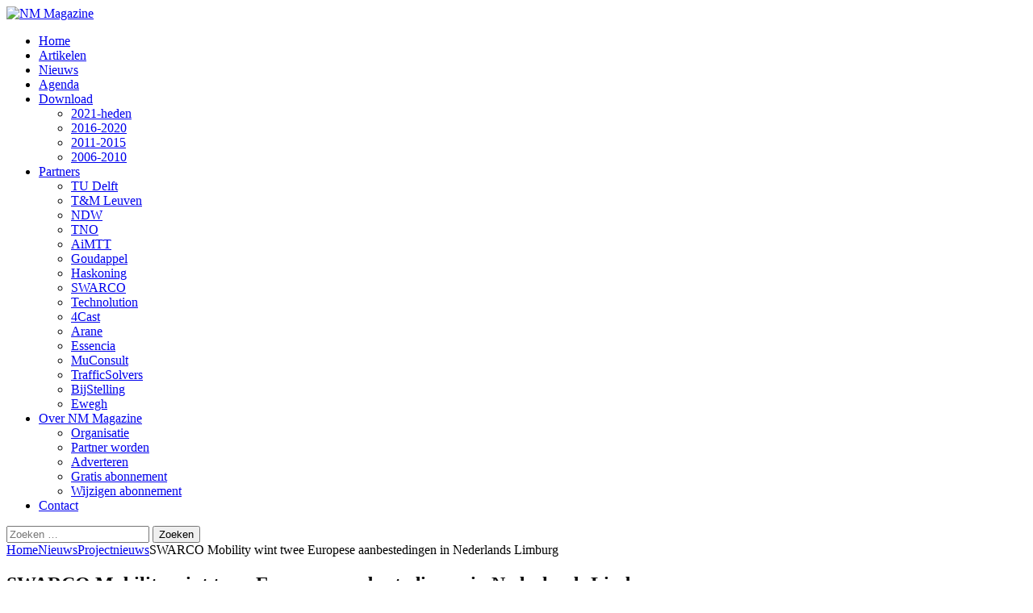

--- FILE ---
content_type: text/html; charset=UTF-8
request_url: https://www.nm-magazine.nl/nieuws/projectnieuws/swarco-mobility-wint-twee-europese-aanbestedingen-in-nederlands-limburg/
body_size: 12473
content:
<!DOCTYPE html>
<html class="no-js mh-one-sb" lang="nl-NL">
<head>
<meta charset="UTF-8">
<meta name="viewport" content="width=device-width, initial-scale=1.0">
<link rel="profile" href="https://gmpg.org/xfn/11" />
<title>SWARCO Mobility wint twee Europese aanbestedingen in Nederlands Limburg &#8211; NM Magazine</title>
<meta name='robots' content='max-image-preview:large' />
<link rel='dns-prefetch' href='//fonts.googleapis.com' />
<link rel="alternate" type="application/rss+xml" title="NM Magazine &raquo; feed" href="https://www.nm-magazine.nl/feed/" />
<link rel="alternate" type="application/rss+xml" title="NM Magazine &raquo; reacties feed" href="https://www.nm-magazine.nl/comments/feed/" />
<link rel="alternate" title="oEmbed (JSON)" type="application/json+oembed" href="https://www.nm-magazine.nl/wp-json/oembed/1.0/embed?url=https%3A%2F%2Fwww.nm-magazine.nl%2Fnieuws%2Fprojectnieuws%2Fswarco-mobility-wint-twee-europese-aanbestedingen-in-nederlands-limburg%2F" />
<link rel="alternate" title="oEmbed (XML)" type="text/xml+oembed" href="https://www.nm-magazine.nl/wp-json/oembed/1.0/embed?url=https%3A%2F%2Fwww.nm-magazine.nl%2Fnieuws%2Fprojectnieuws%2Fswarco-mobility-wint-twee-europese-aanbestedingen-in-nederlands-limburg%2F&#038;format=xml" />
<style id='wp-img-auto-sizes-contain-inline-css' type='text/css'>
img:is([sizes=auto i],[sizes^="auto," i]){contain-intrinsic-size:3000px 1500px}
/*# sourceURL=wp-img-auto-sizes-contain-inline-css */
</style>
<style id='wp-emoji-styles-inline-css' type='text/css'>

	img.wp-smiley, img.emoji {
		display: inline !important;
		border: none !important;
		box-shadow: none !important;
		height: 1em !important;
		width: 1em !important;
		margin: 0 0.07em !important;
		vertical-align: -0.1em !important;
		background: none !important;
		padding: 0 !important;
	}
/*# sourceURL=wp-emoji-styles-inline-css */
</style>
<style id='wp-block-library-inline-css' type='text/css'>
:root{--wp-block-synced-color:#7a00df;--wp-block-synced-color--rgb:122,0,223;--wp-bound-block-color:var(--wp-block-synced-color);--wp-editor-canvas-background:#ddd;--wp-admin-theme-color:#007cba;--wp-admin-theme-color--rgb:0,124,186;--wp-admin-theme-color-darker-10:#006ba1;--wp-admin-theme-color-darker-10--rgb:0,107,160.5;--wp-admin-theme-color-darker-20:#005a87;--wp-admin-theme-color-darker-20--rgb:0,90,135;--wp-admin-border-width-focus:2px}@media (min-resolution:192dpi){:root{--wp-admin-border-width-focus:1.5px}}.wp-element-button{cursor:pointer}:root .has-very-light-gray-background-color{background-color:#eee}:root .has-very-dark-gray-background-color{background-color:#313131}:root .has-very-light-gray-color{color:#eee}:root .has-very-dark-gray-color{color:#313131}:root .has-vivid-green-cyan-to-vivid-cyan-blue-gradient-background{background:linear-gradient(135deg,#00d084,#0693e3)}:root .has-purple-crush-gradient-background{background:linear-gradient(135deg,#34e2e4,#4721fb 50%,#ab1dfe)}:root .has-hazy-dawn-gradient-background{background:linear-gradient(135deg,#faaca8,#dad0ec)}:root .has-subdued-olive-gradient-background{background:linear-gradient(135deg,#fafae1,#67a671)}:root .has-atomic-cream-gradient-background{background:linear-gradient(135deg,#fdd79a,#004a59)}:root .has-nightshade-gradient-background{background:linear-gradient(135deg,#330968,#31cdcf)}:root .has-midnight-gradient-background{background:linear-gradient(135deg,#020381,#2874fc)}:root{--wp--preset--font-size--normal:16px;--wp--preset--font-size--huge:42px}.has-regular-font-size{font-size:1em}.has-larger-font-size{font-size:2.625em}.has-normal-font-size{font-size:var(--wp--preset--font-size--normal)}.has-huge-font-size{font-size:var(--wp--preset--font-size--huge)}.has-text-align-center{text-align:center}.has-text-align-left{text-align:left}.has-text-align-right{text-align:right}.has-fit-text{white-space:nowrap!important}#end-resizable-editor-section{display:none}.aligncenter{clear:both}.items-justified-left{justify-content:flex-start}.items-justified-center{justify-content:center}.items-justified-right{justify-content:flex-end}.items-justified-space-between{justify-content:space-between}.screen-reader-text{border:0;clip-path:inset(50%);height:1px;margin:-1px;overflow:hidden;padding:0;position:absolute;width:1px;word-wrap:normal!important}.screen-reader-text:focus{background-color:#ddd;clip-path:none;color:#444;display:block;font-size:1em;height:auto;left:5px;line-height:normal;padding:15px 23px 14px;text-decoration:none;top:5px;width:auto;z-index:100000}html :where(.has-border-color){border-style:solid}html :where([style*=border-top-color]){border-top-style:solid}html :where([style*=border-right-color]){border-right-style:solid}html :where([style*=border-bottom-color]){border-bottom-style:solid}html :where([style*=border-left-color]){border-left-style:solid}html :where([style*=border-width]){border-style:solid}html :where([style*=border-top-width]){border-top-style:solid}html :where([style*=border-right-width]){border-right-style:solid}html :where([style*=border-bottom-width]){border-bottom-style:solid}html :where([style*=border-left-width]){border-left-style:solid}html :where(img[class*=wp-image-]){height:auto;max-width:100%}:where(figure){margin:0 0 1em}html :where(.is-position-sticky){--wp-admin--admin-bar--position-offset:var(--wp-admin--admin-bar--height,0px)}@media screen and (max-width:600px){html :where(.is-position-sticky){--wp-admin--admin-bar--position-offset:0px}}

/*# sourceURL=wp-block-library-inline-css */
</style><style id='global-styles-inline-css' type='text/css'>
:root{--wp--preset--aspect-ratio--square: 1;--wp--preset--aspect-ratio--4-3: 4/3;--wp--preset--aspect-ratio--3-4: 3/4;--wp--preset--aspect-ratio--3-2: 3/2;--wp--preset--aspect-ratio--2-3: 2/3;--wp--preset--aspect-ratio--16-9: 16/9;--wp--preset--aspect-ratio--9-16: 9/16;--wp--preset--color--black: #000000;--wp--preset--color--cyan-bluish-gray: #abb8c3;--wp--preset--color--white: #ffffff;--wp--preset--color--pale-pink: #f78da7;--wp--preset--color--vivid-red: #cf2e2e;--wp--preset--color--luminous-vivid-orange: #ff6900;--wp--preset--color--luminous-vivid-amber: #fcb900;--wp--preset--color--light-green-cyan: #7bdcb5;--wp--preset--color--vivid-green-cyan: #00d084;--wp--preset--color--pale-cyan-blue: #8ed1fc;--wp--preset--color--vivid-cyan-blue: #0693e3;--wp--preset--color--vivid-purple: #9b51e0;--wp--preset--gradient--vivid-cyan-blue-to-vivid-purple: linear-gradient(135deg,rgb(6,147,227) 0%,rgb(155,81,224) 100%);--wp--preset--gradient--light-green-cyan-to-vivid-green-cyan: linear-gradient(135deg,rgb(122,220,180) 0%,rgb(0,208,130) 100%);--wp--preset--gradient--luminous-vivid-amber-to-luminous-vivid-orange: linear-gradient(135deg,rgb(252,185,0) 0%,rgb(255,105,0) 100%);--wp--preset--gradient--luminous-vivid-orange-to-vivid-red: linear-gradient(135deg,rgb(255,105,0) 0%,rgb(207,46,46) 100%);--wp--preset--gradient--very-light-gray-to-cyan-bluish-gray: linear-gradient(135deg,rgb(238,238,238) 0%,rgb(169,184,195) 100%);--wp--preset--gradient--cool-to-warm-spectrum: linear-gradient(135deg,rgb(74,234,220) 0%,rgb(151,120,209) 20%,rgb(207,42,186) 40%,rgb(238,44,130) 60%,rgb(251,105,98) 80%,rgb(254,248,76) 100%);--wp--preset--gradient--blush-light-purple: linear-gradient(135deg,rgb(255,206,236) 0%,rgb(152,150,240) 100%);--wp--preset--gradient--blush-bordeaux: linear-gradient(135deg,rgb(254,205,165) 0%,rgb(254,45,45) 50%,rgb(107,0,62) 100%);--wp--preset--gradient--luminous-dusk: linear-gradient(135deg,rgb(255,203,112) 0%,rgb(199,81,192) 50%,rgb(65,88,208) 100%);--wp--preset--gradient--pale-ocean: linear-gradient(135deg,rgb(255,245,203) 0%,rgb(182,227,212) 50%,rgb(51,167,181) 100%);--wp--preset--gradient--electric-grass: linear-gradient(135deg,rgb(202,248,128) 0%,rgb(113,206,126) 100%);--wp--preset--gradient--midnight: linear-gradient(135deg,rgb(2,3,129) 0%,rgb(40,116,252) 100%);--wp--preset--font-size--small: 13px;--wp--preset--font-size--medium: 20px;--wp--preset--font-size--large: 36px;--wp--preset--font-size--x-large: 42px;--wp--preset--spacing--20: 0.44rem;--wp--preset--spacing--30: 0.67rem;--wp--preset--spacing--40: 1rem;--wp--preset--spacing--50: 1.5rem;--wp--preset--spacing--60: 2.25rem;--wp--preset--spacing--70: 3.38rem;--wp--preset--spacing--80: 5.06rem;--wp--preset--shadow--natural: 6px 6px 9px rgba(0, 0, 0, 0.2);--wp--preset--shadow--deep: 12px 12px 50px rgba(0, 0, 0, 0.4);--wp--preset--shadow--sharp: 6px 6px 0px rgba(0, 0, 0, 0.2);--wp--preset--shadow--outlined: 6px 6px 0px -3px rgb(255, 255, 255), 6px 6px rgb(0, 0, 0);--wp--preset--shadow--crisp: 6px 6px 0px rgb(0, 0, 0);}:where(.is-layout-flex){gap: 0.5em;}:where(.is-layout-grid){gap: 0.5em;}body .is-layout-flex{display: flex;}.is-layout-flex{flex-wrap: wrap;align-items: center;}.is-layout-flex > :is(*, div){margin: 0;}body .is-layout-grid{display: grid;}.is-layout-grid > :is(*, div){margin: 0;}:where(.wp-block-columns.is-layout-flex){gap: 2em;}:where(.wp-block-columns.is-layout-grid){gap: 2em;}:where(.wp-block-post-template.is-layout-flex){gap: 1.25em;}:where(.wp-block-post-template.is-layout-grid){gap: 1.25em;}.has-black-color{color: var(--wp--preset--color--black) !important;}.has-cyan-bluish-gray-color{color: var(--wp--preset--color--cyan-bluish-gray) !important;}.has-white-color{color: var(--wp--preset--color--white) !important;}.has-pale-pink-color{color: var(--wp--preset--color--pale-pink) !important;}.has-vivid-red-color{color: var(--wp--preset--color--vivid-red) !important;}.has-luminous-vivid-orange-color{color: var(--wp--preset--color--luminous-vivid-orange) !important;}.has-luminous-vivid-amber-color{color: var(--wp--preset--color--luminous-vivid-amber) !important;}.has-light-green-cyan-color{color: var(--wp--preset--color--light-green-cyan) !important;}.has-vivid-green-cyan-color{color: var(--wp--preset--color--vivid-green-cyan) !important;}.has-pale-cyan-blue-color{color: var(--wp--preset--color--pale-cyan-blue) !important;}.has-vivid-cyan-blue-color{color: var(--wp--preset--color--vivid-cyan-blue) !important;}.has-vivid-purple-color{color: var(--wp--preset--color--vivid-purple) !important;}.has-black-background-color{background-color: var(--wp--preset--color--black) !important;}.has-cyan-bluish-gray-background-color{background-color: var(--wp--preset--color--cyan-bluish-gray) !important;}.has-white-background-color{background-color: var(--wp--preset--color--white) !important;}.has-pale-pink-background-color{background-color: var(--wp--preset--color--pale-pink) !important;}.has-vivid-red-background-color{background-color: var(--wp--preset--color--vivid-red) !important;}.has-luminous-vivid-orange-background-color{background-color: var(--wp--preset--color--luminous-vivid-orange) !important;}.has-luminous-vivid-amber-background-color{background-color: var(--wp--preset--color--luminous-vivid-amber) !important;}.has-light-green-cyan-background-color{background-color: var(--wp--preset--color--light-green-cyan) !important;}.has-vivid-green-cyan-background-color{background-color: var(--wp--preset--color--vivid-green-cyan) !important;}.has-pale-cyan-blue-background-color{background-color: var(--wp--preset--color--pale-cyan-blue) !important;}.has-vivid-cyan-blue-background-color{background-color: var(--wp--preset--color--vivid-cyan-blue) !important;}.has-vivid-purple-background-color{background-color: var(--wp--preset--color--vivid-purple) !important;}.has-black-border-color{border-color: var(--wp--preset--color--black) !important;}.has-cyan-bluish-gray-border-color{border-color: var(--wp--preset--color--cyan-bluish-gray) !important;}.has-white-border-color{border-color: var(--wp--preset--color--white) !important;}.has-pale-pink-border-color{border-color: var(--wp--preset--color--pale-pink) !important;}.has-vivid-red-border-color{border-color: var(--wp--preset--color--vivid-red) !important;}.has-luminous-vivid-orange-border-color{border-color: var(--wp--preset--color--luminous-vivid-orange) !important;}.has-luminous-vivid-amber-border-color{border-color: var(--wp--preset--color--luminous-vivid-amber) !important;}.has-light-green-cyan-border-color{border-color: var(--wp--preset--color--light-green-cyan) !important;}.has-vivid-green-cyan-border-color{border-color: var(--wp--preset--color--vivid-green-cyan) !important;}.has-pale-cyan-blue-border-color{border-color: var(--wp--preset--color--pale-cyan-blue) !important;}.has-vivid-cyan-blue-border-color{border-color: var(--wp--preset--color--vivid-cyan-blue) !important;}.has-vivid-purple-border-color{border-color: var(--wp--preset--color--vivid-purple) !important;}.has-vivid-cyan-blue-to-vivid-purple-gradient-background{background: var(--wp--preset--gradient--vivid-cyan-blue-to-vivid-purple) !important;}.has-light-green-cyan-to-vivid-green-cyan-gradient-background{background: var(--wp--preset--gradient--light-green-cyan-to-vivid-green-cyan) !important;}.has-luminous-vivid-amber-to-luminous-vivid-orange-gradient-background{background: var(--wp--preset--gradient--luminous-vivid-amber-to-luminous-vivid-orange) !important;}.has-luminous-vivid-orange-to-vivid-red-gradient-background{background: var(--wp--preset--gradient--luminous-vivid-orange-to-vivid-red) !important;}.has-very-light-gray-to-cyan-bluish-gray-gradient-background{background: var(--wp--preset--gradient--very-light-gray-to-cyan-bluish-gray) !important;}.has-cool-to-warm-spectrum-gradient-background{background: var(--wp--preset--gradient--cool-to-warm-spectrum) !important;}.has-blush-light-purple-gradient-background{background: var(--wp--preset--gradient--blush-light-purple) !important;}.has-blush-bordeaux-gradient-background{background: var(--wp--preset--gradient--blush-bordeaux) !important;}.has-luminous-dusk-gradient-background{background: var(--wp--preset--gradient--luminous-dusk) !important;}.has-pale-ocean-gradient-background{background: var(--wp--preset--gradient--pale-ocean) !important;}.has-electric-grass-gradient-background{background: var(--wp--preset--gradient--electric-grass) !important;}.has-midnight-gradient-background{background: var(--wp--preset--gradient--midnight) !important;}.has-small-font-size{font-size: var(--wp--preset--font-size--small) !important;}.has-medium-font-size{font-size: var(--wp--preset--font-size--medium) !important;}.has-large-font-size{font-size: var(--wp--preset--font-size--large) !important;}.has-x-large-font-size{font-size: var(--wp--preset--font-size--x-large) !important;}
/*# sourceURL=global-styles-inline-css */
</style>

<style id='classic-theme-styles-inline-css' type='text/css'>
/*! This file is auto-generated */
.wp-block-button__link{color:#fff;background-color:#32373c;border-radius:9999px;box-shadow:none;text-decoration:none;padding:calc(.667em + 2px) calc(1.333em + 2px);font-size:1.125em}.wp-block-file__button{background:#32373c;color:#fff;text-decoration:none}
/*# sourceURL=/wp-includes/css/classic-themes.min.css */
</style>
<link rel='stylesheet' id='mh-magazine-css' href='https://www.nm-magazine.nl/wp-content/themes/mh-magazine/style.css?ver=3.8.6' type='text/css' media='all' />
<link rel='stylesheet' id='mh-magazine-child-css' href='https://www.nm-magazine.nl/wp-content/themes/mh-magazine-child/mh-magazine-child/style.css?ver=a18e55ac2a52d31f6cd8c305c296ce53' type='text/css' media='all' />
<link rel='stylesheet' id='mh-font-awesome-css' href='https://www.nm-magazine.nl/wp-content/themes/mh-magazine/includes/font-awesome.min.css' type='text/css' media='all' />
<link rel='stylesheet' id='mh-google-fonts-css' href='https://fonts.googleapis.com/css?family=Open+Sans:300,400,400italic,600,700' type='text/css' media='all' />
<script type="text/javascript" async src="https://www.nm-magazine.nl/wp-content/plugins/burst-statistics/assets/js/timeme/timeme.min.js?ver=1769160702" id="burst-timeme-js"></script>
<script type="text/javascript" src="https://www.nm-magazine.nl/wp-includes/js/jquery/jquery.min.js?ver=3.7.1" id="jquery-core-js"></script>
<script type="text/javascript" src="https://www.nm-magazine.nl/wp-includes/js/jquery/jquery-migrate.min.js?ver=3.4.1" id="jquery-migrate-js"></script>
<script type="text/javascript" src="https://www.nm-magazine.nl/wp-content/themes/mh-magazine/js/scripts.js?ver=3.8.6" id="mh-scripts-js"></script>
<link rel="https://api.w.org/" href="https://www.nm-magazine.nl/wp-json/" /><link rel="alternate" title="JSON" type="application/json" href="https://www.nm-magazine.nl/wp-json/wp/v2/posts/8033" /><link rel="canonical" href="https://www.nm-magazine.nl/nieuws/projectnieuws/swarco-mobility-wint-twee-europese-aanbestedingen-in-nederlands-limburg/" />

<!-- This site is using AdRotate v5.17.2 to display their advertisements - https://ajdg.solutions/ -->
<!-- AdRotate CSS -->
<style type="text/css" media="screen">
	.g { margin:0px; padding:0px; overflow:hidden; line-height:1; zoom:1; }
	.g img { height:auto; }
	.g-col { position:relative; float:left; }
	.g-col:first-child { margin-left: 0; }
	.g-col:last-child { margin-right: 0; }
	@media only screen and (max-width: 480px) {
		.g-col, .g-dyn, .g-single { width:100%; margin-left:0; margin-right:0; }
	}
</style>
<!-- /AdRotate CSS -->

<script type="text/javascript">
(function(url){
	if(/(?:Chrome\/26\.0\.1410\.63 Safari\/537\.31|WordfenceTestMonBot)/.test(navigator.userAgent)){ return; }
	var addEvent = function(evt, handler) {
		if (window.addEventListener) {
			document.addEventListener(evt, handler, false);
		} else if (window.attachEvent) {
			document.attachEvent('on' + evt, handler);
		}
	};
	var removeEvent = function(evt, handler) {
		if (window.removeEventListener) {
			document.removeEventListener(evt, handler, false);
		} else if (window.detachEvent) {
			document.detachEvent('on' + evt, handler);
		}
	};
	var evts = 'contextmenu dblclick drag dragend dragenter dragleave dragover dragstart drop keydown keypress keyup mousedown mousemove mouseout mouseover mouseup mousewheel scroll'.split(' ');
	var logHuman = function() {
		if (window.wfLogHumanRan) { return; }
		window.wfLogHumanRan = true;
		var wfscr = document.createElement('script');
		wfscr.type = 'text/javascript';
		wfscr.async = true;
		wfscr.src = url + '&r=' + Math.random();
		(document.getElementsByTagName('head')[0]||document.getElementsByTagName('body')[0]).appendChild(wfscr);
		for (var i = 0; i < evts.length; i++) {
			removeEvent(evts[i], logHuman);
		}
	};
	for (var i = 0; i < evts.length; i++) {
		addEvent(evts[i], logHuman);
	}
})('//www.nm-magazine.nl/?wordfence_lh=1&hid=4BD17D42E30C4117674DC116E6057D99');
</script><!--[if lt IE 9]>
<script src="https://www.nm-magazine.nl/wp-content/themes/mh-magazine/js/css3-mediaqueries.js"></script>
<![endif]-->
<link rel="icon" href="https://www.nm-magazine.nl/wp-content/uploads/cropped-site-pictogram-32x32.png" sizes="32x32" />
<link rel="icon" href="https://www.nm-magazine.nl/wp-content/uploads/cropped-site-pictogram-192x192.png" sizes="192x192" />
<link rel="apple-touch-icon" href="https://www.nm-magazine.nl/wp-content/uploads/cropped-site-pictogram-180x180.png" />
<meta name="msapplication-TileImage" content="https://www.nm-magazine.nl/wp-content/uploads/cropped-site-pictogram-270x270.png" />

<script>
  (function (s, e, n, d, er) {
    s['Sender'] = er;
    s[er] = s[er] || function () {
      (s[er].q = s[er].q || []).push(arguments)
    }, s[er].l = 1 * new Date();
    var a = e.createElement(n),
        m = e.getElementsByTagName(n)[0];
    a.async = 1;
    a.src = d;
    m.parentNode.insertBefore(a, m)
  })(window, document, 'script', 'https://cdn.sender.net/accounts_resources/universal.js', 'sender');
  sender('fb1ea7925b4720')
</script>

</head>
<body data-rsssl=1 id="mh-mobile" class="wp-singular post-template-default single single-post postid-8033 single-format-standard wp-custom-logo wp-theme-mh-magazine wp-child-theme-mh-magazine-childmh-magazine-child mh-boxed-layout mh-right-sb mh-loop-layout1 mh-widget-layout1" itemscope="itemscope" itemtype="http://schema.org/WebPage" data-burst_id="8033" data-burst_type="post">
<div class="mh-container mh-container-outer">
<div class="mh-header-nav-mobile clearfix"></div>
	<div class="mh-preheader">
    	<div class="mh-container mh-container-inner mh-row clearfix">
							<div class="mh-header-bar-content mh-header-bar-top-left mh-col-2-3 clearfix">
									</div>
										<div class="mh-header-bar-content mh-header-bar-top-right mh-col-1-3 clearfix">
									</div>
					</div>
	</div>
<header class="mh-header" itemscope="itemscope" itemtype="http://schema.org/WPHeader">
	<div class="mh-container mh-container-inner clearfix">
		<div class="mh-custom-header clearfix">
<div class="mh-header-columns mh-row clearfix">
<div class="mh-col-1-1 mh-site-identity">
<div class="mh-site-logo" role="banner" itemscope="itemscope" itemtype="http://schema.org/Brand">
<a href="https://www.nm-magazine.nl/" class="custom-logo-link" rel="home"><img width="1800" height="380" src="https://www.nm-magazine.nl/wp-content/uploads/nm_header_homepage_1800px.jpg" class="custom-logo" alt="NM Magazine" decoding="async" fetchpriority="high" srcset="https://www.nm-magazine.nl/wp-content/uploads/nm_header_homepage_1800px.jpg 1800w, https://www.nm-magazine.nl/wp-content/uploads/nm_header_homepage_1800px-300x63.jpg 300w, https://www.nm-magazine.nl/wp-content/uploads/nm_header_homepage_1800px-768x162.jpg 768w, https://www.nm-magazine.nl/wp-content/uploads/nm_header_homepage_1800px-1024x216.jpg 1024w" sizes="(max-width: 1800px) 100vw, 1800px" /></a></div>
</div>
</div>
</div>
	</div>
	<div class="mh-main-nav-wrap">
		<nav class="mh-navigation mh-main-nav mh-container mh-container-inner clearfix" itemscope="itemscope" itemtype="http://schema.org/SiteNavigationElement">
			<div class="menu-nm-magazine-container"><ul id="menu-nm-magazine" class="menu"><li id="menu-item-116" class="menu-item menu-item-type-custom menu-item-object-custom menu-item-116"><a href="https://nm-magazine.nl/">Home</a></li>
<li id="menu-item-156" class="menu-item menu-item-type-taxonomy menu-item-object-category menu-item-156"><a href="https://www.nm-magazine.nl/categorie/artikelen/">Artikelen</a></li>
<li id="menu-item-7126" class="menu-item menu-item-type-taxonomy menu-item-object-category current-post-ancestor menu-item-7126"><a href="https://www.nm-magazine.nl/categorie/nieuws/">Nieuws</a></li>
<li id="menu-item-9673" class="menu-item menu-item-type-post_type menu-item-object-page menu-item-9673"><a href="https://www.nm-magazine.nl/agenda/">Agenda</a></li>
<li id="menu-item-4663" class="menu-item menu-item-type-post_type menu-item-object-page menu-item-has-children menu-item-4663"><a href="https://www.nm-magazine.nl/download/">Download</a>
<ul class="sub-menu">
	<li id="menu-item-246" class="menu-item menu-item-type-post_type menu-item-object-page menu-item-246"><a href="https://www.nm-magazine.nl/download/">2021-heden</a></li>
	<li id="menu-item-8797" class="menu-item menu-item-type-post_type menu-item-object-page menu-item-8797"><a href="https://www.nm-magazine.nl/download/download-2016-2020/">2016-2020</a></li>
	<li id="menu-item-4672" class="menu-item menu-item-type-post_type menu-item-object-page menu-item-4672"><a href="https://www.nm-magazine.nl/download/download-2011-2015/">2011-2015</a></li>
	<li id="menu-item-4671" class="menu-item menu-item-type-post_type menu-item-object-page menu-item-4671"><a href="https://www.nm-magazine.nl/download/download-2006-2010/">2006-2010</a></li>
</ul>
</li>
<li id="menu-item-360" class="menu-item menu-item-type-post_type menu-item-object-page menu-item-has-children menu-item-360"><a href="https://www.nm-magazine.nl/partners/">Partners</a>
<ul class="sub-menu">
	<li id="menu-item-725" class="menu-item menu-item-type-post_type menu-item-object-page menu-item-725"><a href="https://www.nm-magazine.nl/partners/tu-delft/">TU Delft</a></li>
	<li id="menu-item-1173" class="menu-item menu-item-type-post_type menu-item-object-page menu-item-1173"><a href="https://www.nm-magazine.nl/partners/tmleuven/">T&#038;M Leuven</a></li>
	<li id="menu-item-4052" class="menu-item menu-item-type-post_type menu-item-object-page menu-item-4052"><a href="https://www.nm-magazine.nl/partners/ndw/">NDW</a></li>
	<li id="menu-item-9684" class="menu-item menu-item-type-post_type menu-item-object-page menu-item-9684"><a href="https://www.nm-magazine.nl/partners/tno/">TNO</a></li>
	<li id="menu-item-9683" class="menu-item menu-item-type-post_type menu-item-object-page menu-item-9683"><a href="https://www.nm-magazine.nl/partners/aimtt/">AiMTT</a></li>
	<li id="menu-item-132" class="menu-item menu-item-type-post_type menu-item-object-page menu-item-132"><a href="https://www.nm-magazine.nl/partners/goudappel/">Goudappel</a></li>
	<li id="menu-item-4603" class="menu-item menu-item-type-post_type menu-item-object-page menu-item-4603"><a href="https://www.nm-magazine.nl/partners/haskoning/">Haskoning</a></li>
	<li id="menu-item-4051" class="menu-item menu-item-type-post_type menu-item-object-page menu-item-4051"><a href="https://www.nm-magazine.nl/partners/swarco/">SWARCO</a></li>
	<li id="menu-item-151" class="menu-item menu-item-type-post_type menu-item-object-page menu-item-151"><a href="https://www.nm-magazine.nl/partners/technolution/">Technolution</a></li>
	<li id="menu-item-2553" class="menu-item menu-item-type-post_type menu-item-object-page menu-item-2553"><a href="https://www.nm-magazine.nl/partners/4cast/">4Cast</a></li>
	<li id="menu-item-121" class="menu-item menu-item-type-post_type menu-item-object-page menu-item-121"><a href="https://www.nm-magazine.nl/partners/arane/">Arane</a></li>
	<li id="menu-item-129" class="menu-item menu-item-type-post_type menu-item-object-page menu-item-129"><a href="https://www.nm-magazine.nl/partners/essencia/">Essencia</a></li>
	<li id="menu-item-140" class="menu-item menu-item-type-post_type menu-item-object-page menu-item-140"><a href="https://www.nm-magazine.nl/partners/muconsult/">MuConsult</a></li>
	<li id="menu-item-10188" class="menu-item menu-item-type-post_type menu-item-object-page menu-item-10188"><a href="https://www.nm-magazine.nl/partners/trafficsolvers/">TrafficSolvers</a></li>
	<li id="menu-item-9043" class="menu-item menu-item-type-post_type menu-item-object-page menu-item-9043"><a href="https://www.nm-magazine.nl/partners/bijstelling/">BijStelling</a></li>
	<li id="menu-item-2544" class="menu-item menu-item-type-post_type menu-item-object-page menu-item-2544"><a href="https://www.nm-magazine.nl/partners/ewegh/">Ewegh</a></li>
</ul>
</li>
<li id="menu-item-143" class="menu-item menu-item-type-post_type menu-item-object-page menu-item-has-children menu-item-143"><a href="https://www.nm-magazine.nl/over-nm-magazine/">Over NM Magazine</a>
<ul class="sub-menu">
	<li id="menu-item-142" class="menu-item menu-item-type-post_type menu-item-object-page menu-item-142"><a href="https://www.nm-magazine.nl/over-nm-magazine/organisatie/">Organisatie</a></li>
	<li id="menu-item-149" class="menu-item menu-item-type-post_type menu-item-object-page menu-item-149"><a href="https://www.nm-magazine.nl/over-nm-magazine/partner-worden/">Partner worden</a></li>
	<li id="menu-item-118" class="menu-item menu-item-type-post_type menu-item-object-page menu-item-118"><a href="https://www.nm-magazine.nl/over-nm-magazine/adverteren/">Adverteren</a></li>
	<li id="menu-item-9697" class="menu-item menu-item-type-post_type menu-item-object-page menu-item-9697"><a href="https://www.nm-magazine.nl/over-nm-magazine/abonnee-worden/">Gratis abonnement</a></li>
	<li id="menu-item-3524" class="menu-item menu-item-type-post_type menu-item-object-page menu-item-3524"><a href="https://www.nm-magazine.nl/over-nm-magazine/abonnementswijzigingen-doorgeven/">Wijzigen abonnement</a></li>
</ul>
</li>
<li id="menu-item-125" class="menu-item menu-item-type-post_type menu-item-object-page menu-item-125"><a href="https://www.nm-magazine.nl/contact/">Contact</a></li>
</ul></div>		</nav>
	</div>
	</header>
	<div class="mh-subheader">
		<div class="mh-container mh-container-inner mh-row clearfix">
										<div class="mh-header-bar-content mh-header-bar-bottom-right mh-col-1-3 clearfix">
											<aside class="mh-header-search mh-header-search-bottom">
							<form role="search" method="get" class="search-form" action="https://www.nm-magazine.nl/">
				<label>
					<span class="screen-reader-text">Zoeken naar:</span>
					<input type="search" class="search-field" placeholder="Zoeken &hellip;" value="" name="s" />
				</label>
				<input type="submit" class="search-submit" value="Zoeken" />
			</form>						</aside>
									</div>
					</div>
	</div>
<div class="mh-wrapper clearfix">
	<div class="mh-main clearfix">
		<div id="main-content" class="mh-content" role="main" itemprop="mainContentOfPage"><nav class="mh-breadcrumb"><span itemscope itemtype="http://data-vocabulary.org/Breadcrumb"><a href="https://www.nm-magazine.nl" itemprop="url"><span itemprop="title">Home</span></a></span><span class="mh-breadcrumb-delimiter"><i class="fa fa-angle-right"></i></span><a href="https://www.nm-magazine.nl/categorie/nieuws/">Nieuws</a><span class="mh-breadcrumb-delimiter"><i class="fa fa-angle-right"></i></span><span itemscope itemtype="http://data-vocabulary.org/Breadcrumb"><a href="https://www.nm-magazine.nl/categorie/nieuws/projectnieuws/" itemprop="url"><span itemprop="title">Projectnieuws</span></a></span><span class="mh-breadcrumb-delimiter"><i class="fa fa-angle-right"></i></span>SWARCO Mobility wint twee Europese aanbestedingen in Nederlands Limburg</nav>
<article id="post-8033" class="post-8033 post type-post status-publish format-standard has-post-thumbnail hentry category-projectnieuws tag-ivri tag-swarco tag-verkeersregelinstallatie tag-verkeersregelinstallaties">
	<header class="entry-header clearfix"><h1 class="entry-title">SWARCO Mobility wint twee Europese aanbestedingen in Nederlands Limburg</h1>	</header>
		<div class="entry-content clearfix"><p style="font-size:larger"><strong>24 januari 2023 – SWARCO Mobility Nederland heeft half december 2022 twee Europese aanbestedingen in Limburg definitief gegund gekregen. De komende jaren is het bedrijf verantwoordelijk voor het beheer en onderhoud aan meer dan 200 verkeersregelinstallaties (VRI’s).</strong></p>
<p><a href="https://www.nm-magazine.nl/wp-content/uploads/Mobilidata.png"><img decoding="async" src="https://www.nm-magazine.nl/wp-content/uploads/Mobilidata.png" alt="" width="1176" height="516" class="alignleft size-full wp-image-7381" srcset="https://www.nm-magazine.nl/wp-content/uploads/Mobilidata.png 1176w, https://www.nm-magazine.nl/wp-content/uploads/Mobilidata-300x132.png 300w, https://www.nm-magazine.nl/wp-content/uploads/Mobilidata-1024x449.png 1024w, https://www.nm-magazine.nl/wp-content/uploads/Mobilidata-768x337.png 768w" sizes="(max-width: 1176px) 100vw, 1176px" /></a><br clear="all"></p>
<p>De twee raamovereenkomsten bevatten meerdere deelcontracten voor verschillende wegbeheerders in met name Midden- en Zuid-Limburg. Het gaat om provincie Limburg en de gemeenten Maastricht, Meerssen, Valkenburg aan de Geul, Beek, Sittard-Geleen, Heerlen, Landgraaf en Simpelveld. De raamovereenkomsten liggen voor de komende twee jaar vast en kunnen daarna worden verlengd tot maximaal acht jaar.</p>
<p><strong>Omvangrijk contract</strong><br />
Het aantal van meer dan 200 VRI’s en de deelcontracten voor verschillende wegbeheerders maken dit tot een zeer omvangrijk contract. De diversiteit in installaties en bijbehorende technische uitdagingen zijn ook groot. </p>
<p>Interessant is verder dat een aantal VRI’s het einde van de technische levensduur bereikt. Door de VRI’s te vervangen door intelligente verkeersregelinstallaties (iVRI’s) of <em>iVRI ready</em> installaties wordt een veilige verkeersafwikkeling gewaarborgd en zal het onderhoud en aantal storingen afnemen. Naar verwachting zal SWARCO zo’n 10 tot 12 vervangingsprojecten per jaar uitvoeren. Het bedrijf is dan verantwoordelijk voor het leveren, installeren, inbedrijfstellen én beheren van die VRI’s.</p>
<p>Het SWARCO-serviceteam is gestart met de beheer- en onderhoudswerkzaamheden. De verwachting is dat het eerste vervangingsproject in kwartaal twee van 2023 start.<br />
<br clear="all"></p>
<div class="mh-social-bottom">
<div class="mh-share-buttons clearfix">
	<a class="mh-facebook" href="#" onclick="window.open('https://www.facebook.com/sharer.php?u=https%3A%2F%2Fwww.nm-magazine.nl%2Fnieuws%2Fprojectnieuws%2Fswarco-mobility-wint-twee-europese-aanbestedingen-in-nederlands-limburg%2F&t=SWARCO+Mobility+wint+twee+Europese+aanbestedingen+in+Nederlands+Limburg', 'facebookShare', 'width=626,height=436'); return false;" title="Delen op Facebook">
		<span class="mh-share-button"><i class="fa fa-facebook"></i></span>
	</a>
	<a class="mh-twitter" href="#" onclick="window.open('https://twitter.com/share?text=SWARCO+Mobility+wint+twee+Europese+aanbestedingen+in+Nederlands+Limburg:&url=https%3A%2F%2Fwww.nm-magazine.nl%2Fnieuws%2Fprojectnieuws%2Fswarco-mobility-wint-twee-europese-aanbestedingen-in-nederlands-limburg%2F', 'twitterShare', 'width=626,height=436'); return false;" title="Tweet dit bericht">
		<span class="mh-share-button"><i class="fa fa-twitter"></i></span>
	</a>
	<a class="mh-linkedin" href="#" onclick="window.open('https://www.linkedin.com/shareArticle?mini=true&url=https%3A%2F%2Fwww.nm-magazine.nl%2Fnieuws%2Fprojectnieuws%2Fswarco-mobility-wint-twee-europese-aanbestedingen-in-nederlands-limburg%2F&source=', 'linkedinShare', 'width=626,height=436'); return false;" title="Share on LinkedIn">
		<span class="mh-share-button"><i class="fa fa-linkedin"></i></span>
	</a>
	<a class="mh-pinterest" href="#" onclick="window.open('https://pinterest.com/pin/create/button/?url=https%3A%2F%2Fwww.nm-magazine.nl%2Fnieuws%2Fprojectnieuws%2Fswarco-mobility-wint-twee-europese-aanbestedingen-in-nederlands-limburg%2F&media=https://www.nm-magazine.nl/wp-content/uploads/Mobilidata.png&description=SWARCO+Mobility+wint+twee+Europese+aanbestedingen+in+Nederlands+Limburg', 'pinterestShare', 'width=750,height=350'); return false;" title="Pin dit bericht">
		<span class="mh-share-button"><i class="fa fa-pinterest"></i></span>
	</a>
	<a class="mh-googleplus" href="#" onclick="window.open('https://plusone.google.com/_/+1/confirm?hl=en-US&url=https%3A%2F%2Fwww.nm-magazine.nl%2Fnieuws%2Fprojectnieuws%2Fswarco-mobility-wint-twee-europese-aanbestedingen-in-nederlands-limburg%2F', 'googleShare', 'width=626,height=436'); return false;" title="Delen op Google+" target="_blank">
		<span class="mh-share-button"><i class="fa fa-google-plus"></i></span>
	</a>
	<a class="mh-email" href="mailto:?subject=SWARCO%20Mobility%20wint%20twee%20Europese%20aanbestedingen%20in%20Nederlands%20Limburg&amp;body=https%3A%2F%2Fwww.nm-magazine.nl%2Fnieuws%2Fprojectnieuws%2Fswarco-mobility-wint-twee-europese-aanbestedingen-in-nederlands-limburg%2F" title="Send this article to a friend" target="_blank">
		<span class="mh-share-button"><i class="fa fa-envelope-o"></i></span>
	</a>
	<a class="mh-print" href="javascript:window.print()" title="Print this article">
		<span class="mh-share-button"><i class="fa fa-print"></i></span>
	</a>
</div></div>
	</div><div class="entry-tags clearfix"><i class="fa fa-tag"></i><ul><li><a href="https://www.nm-magazine.nl/tag/ivri/" rel="tag">iVRI</a></li><li><a href="https://www.nm-magazine.nl/tag/swarco/" rel="tag">Swarco</a></li><li><a href="https://www.nm-magazine.nl/tag/verkeersregelinstallatie/" rel="tag">Verkeersregelinstallatie</a></li><li><a href="https://www.nm-magazine.nl/tag/verkeersregelinstallaties/" rel="tag">Verkeersregelinstallaties</a></li></ul></div></article><nav class="mh-post-nav mh-row clearfix" itemscope="itemscope" itemtype="http://schema.org/SiteNavigationElement">
<div class="mh-col-1-2 mh-post-nav-item mh-post-nav-prev">
<a href="https://www.nm-magazine.nl/nieuws/projectnieuws/goudappel-neemt-onderzoeksbureau-meet4research-over/" rel="prev"><img width="80" height="60" src="https://www.nm-magazine.nl/wp-content/uploads/dreamstime_xxl_70859341-foto-Madrabothair-uitsnede-80x60.jpg" class="attachment-mh-magazine-small size-mh-magazine-small wp-post-image" alt="" decoding="async" srcset="https://www.nm-magazine.nl/wp-content/uploads/dreamstime_xxl_70859341-foto-Madrabothair-uitsnede-80x60.jpg 80w, https://www.nm-magazine.nl/wp-content/uploads/dreamstime_xxl_70859341-foto-Madrabothair-uitsnede-300x225.jpg 300w, https://www.nm-magazine.nl/wp-content/uploads/dreamstime_xxl_70859341-foto-Madrabothair-uitsnede-768x577.jpg 768w, https://www.nm-magazine.nl/wp-content/uploads/dreamstime_xxl_70859341-foto-Madrabothair-uitsnede-678x509.jpg 678w, https://www.nm-magazine.nl/wp-content/uploads/dreamstime_xxl_70859341-foto-Madrabothair-uitsnede-326x245.jpg 326w, https://www.nm-magazine.nl/wp-content/uploads/dreamstime_xxl_70859341-foto-Madrabothair-uitsnede.jpg 978w" sizes="(max-width: 80px) 100vw, 80px" /><span>Previous</span><p>Goudappel neemt onderzoeksbureau Meet4research over</p></a></div>
<div class="mh-col-1-2 mh-post-nav-item mh-post-nav-next">
<a href="https://www.nm-magazine.nl/nieuws/onderzoek/onderzoek-e-fiets-kansrijke-sleutel-in-mobiliteitstransitie/" rel="next"><img width="80" height="60" src="https://www.nm-magazine.nl/wp-content/uploads/ILLUSTRATIE-NM-2023-1-Projectnieuws-Smartwayz-foto-Gazelle-80x60.jpg" class="attachment-mh-magazine-small size-mh-magazine-small wp-post-image" alt="" decoding="async" srcset="https://www.nm-magazine.nl/wp-content/uploads/ILLUSTRATIE-NM-2023-1-Projectnieuws-Smartwayz-foto-Gazelle-80x60.jpg 80w, https://www.nm-magazine.nl/wp-content/uploads/ILLUSTRATIE-NM-2023-1-Projectnieuws-Smartwayz-foto-Gazelle-678x509.jpg 678w, https://www.nm-magazine.nl/wp-content/uploads/ILLUSTRATIE-NM-2023-1-Projectnieuws-Smartwayz-foto-Gazelle-326x245.jpg 326w" sizes="(max-width: 80px) 100vw, 80px" /><span>Next</span><p>Onderzoek: (e-) fiets kansrijke sleutel in mobiliteitstransitie</p></a></div>
</nav>
<section class="mh-related-content">
<h3 class="mh-widget-title mh-related-content-title">
<span class="mh-widget-title-inner">Gerelateerde berichten</span></h3>
<div class="mh-related-wrap mh-row clearfix">
<div class="mh-col-1-3 mh-posts-grid-col clearfix">
<article class="post-9757 format-standard mh-posts-grid-item clearfix">
	<figure class="mh-posts-grid-thumb">
		<a class="mh-thumb-icon mh-thumb-icon-small-mobile" href="https://www.nm-magazine.nl/nieuws/onderzoek/vermindering-van-co2-uitstoot-vrachtwagens-bij-pilot-provincie-zuid-holland/" title="Vermindering van CO2-uitstoot vrachtwagens bij pilot provincie Zuid-Holland"><img width="326" height="245" src="https://www.nm-magazine.nl/wp-content/uploads/Stock-vrachtauto-foto-Miguel-Perfectti-326x245.png" class="attachment-mh-magazine-medium size-mh-magazine-medium wp-post-image" alt="" decoding="async" loading="lazy" srcset="https://www.nm-magazine.nl/wp-content/uploads/Stock-vrachtauto-foto-Miguel-Perfectti-326x245.png 326w, https://www.nm-magazine.nl/wp-content/uploads/Stock-vrachtauto-foto-Miguel-Perfectti-678x509.png 678w, https://www.nm-magazine.nl/wp-content/uploads/Stock-vrachtauto-foto-Miguel-Perfectti-80x60.png 80w" sizes="auto, (max-width: 326px) 100vw, 326px" />		</a>
					<div class="mh-image-caption mh-posts-grid-caption">
				Onderzoek			</div>
			</figure>
	<h3 class="entry-title mh-posts-grid-title">
		<a href="https://www.nm-magazine.nl/nieuws/onderzoek/vermindering-van-co2-uitstoot-vrachtwagens-bij-pilot-provincie-zuid-holland/" title="Vermindering van CO2-uitstoot vrachtwagens bij pilot provincie Zuid-Holland" rel="bookmark">
			Vermindering van CO2-uitstoot vrachtwagens bij pilot provincie Zuid-Holland		</a>
	</h3>
		<div class="mh-posts-grid-excerpt clearfix">
		<div class="mh-excerpt"><p>De provincie Zuid-Holland heeft afgelopen januari 2025 een pilot uitgevoerd om het effect te onderzoeken van vrachtwagenprioriteit bij intelligente verkeerslichten (iVRI’s). De pilot vond plaats op twee kruispunten op de N59. De kruispunten op het <a class="mh-excerpt-more" href="https://www.nm-magazine.nl/nieuws/onderzoek/vermindering-van-co2-uitstoot-vrachtwagens-bij-pilot-provincie-zuid-holland/" title="Vermindering van CO2-uitstoot vrachtwagens bij pilot provincie Zuid-Holland">[&#8230;]</a></p>
</div>	</div>
</article></div>
<div class="mh-col-1-3 mh-posts-grid-col clearfix">
<article class="post-9533 format-standard mh-posts-grid-item clearfix">
	<figure class="mh-posts-grid-thumb">
		<a class="mh-thumb-icon mh-thumb-icon-small-mobile" href="https://www.nm-magazine.nl/nieuws/projectnieuws/tien-kruispunten-in-vlaanderen-uitgerust-met-ivris-en-gouden-regelen/" title="Tien kruispunten in Vlaanderen uitgerust met iVRI’s en Gouden Regelen"><img width="326" height="245" src="https://www.nm-magazine.nl/wp-content/uploads/Projectnieuws-Goudappel-Gouden-Regelen-Vlaanderen-326x245.png" class="attachment-mh-magazine-medium size-mh-magazine-medium wp-post-image" alt="" decoding="async" loading="lazy" srcset="https://www.nm-magazine.nl/wp-content/uploads/Projectnieuws-Goudappel-Gouden-Regelen-Vlaanderen-326x245.png 326w, https://www.nm-magazine.nl/wp-content/uploads/Projectnieuws-Goudappel-Gouden-Regelen-Vlaanderen-678x509.png 678w, https://www.nm-magazine.nl/wp-content/uploads/Projectnieuws-Goudappel-Gouden-Regelen-Vlaanderen-80x60.png 80w" sizes="auto, (max-width: 326px) 100vw, 326px" />		</a>
					<div class="mh-image-caption mh-posts-grid-caption">
				Projectnieuws			</div>
			</figure>
	<h3 class="entry-title mh-posts-grid-title">
		<a href="https://www.nm-magazine.nl/nieuws/projectnieuws/tien-kruispunten-in-vlaanderen-uitgerust-met-ivris-en-gouden-regelen/" title="Tien kruispunten in Vlaanderen uitgerust met iVRI’s en Gouden Regelen" rel="bookmark">
			Tien kruispunten in Vlaanderen uitgerust met iVRI’s en Gouden Regelen		</a>
	</h3>
		<div class="mh-posts-grid-excerpt clearfix">
		<div class="mh-excerpt"><p>Goudappel en Swarco hebben in opdracht van het Agentschap Wegen en Verkeer, AWV, bij tien intelligente verkeersregelinstallaties de ITS-applicaties en RIS’sen geïmplementeerd. Hat gaat om kruispunten in Haaltert, Denderleeuw, Zottegem en Herk-de-Stad. In 2025 worden <a class="mh-excerpt-more" href="https://www.nm-magazine.nl/nieuws/projectnieuws/tien-kruispunten-in-vlaanderen-uitgerust-met-ivris-en-gouden-regelen/" title="Tien kruispunten in Vlaanderen uitgerust met iVRI’s en Gouden Regelen">[&#8230;]</a></p>
</div>	</div>
</article></div>
<div class="mh-col-1-3 mh-posts-grid-col clearfix">
<article class="post-2300 format-standard mh-posts-grid-item clearfix">
	<figure class="mh-posts-grid-thumb">
		<a class="mh-thumb-icon mh-thumb-icon-small-mobile" href="https://www.nm-magazine.nl/artikelen/verbeteren-functionaliteit-verkeersregelcentrale-een-complex-proces/" title="Verbeteren functionaliteit verkeersregelcentrale: een complex proces"><img width="326" height="220" src="https://www.nm-magazine.nl/wp-content/uploads/Verbeteren-Functionaliteit-Verkeersregelcentrale.png" class="attachment-mh-magazine-medium size-mh-magazine-medium wp-post-image" alt="" decoding="async" loading="lazy" srcset="https://www.nm-magazine.nl/wp-content/uploads/Verbeteren-Functionaliteit-Verkeersregelcentrale.png 1370w, https://www.nm-magazine.nl/wp-content/uploads/Verbeteren-Functionaliteit-Verkeersregelcentrale-300x202.png 300w, https://www.nm-magazine.nl/wp-content/uploads/Verbeteren-Functionaliteit-Verkeersregelcentrale-1024x690.png 1024w" sizes="auto, (max-width: 326px) 100vw, 326px" />		</a>
					<div class="mh-image-caption mh-posts-grid-caption">
				2015 #2			</div>
			</figure>
	<h3 class="entry-title mh-posts-grid-title">
		<a href="https://www.nm-magazine.nl/artikelen/verbeteren-functionaliteit-verkeersregelcentrale-een-complex-proces/" title="Verbeteren functionaliteit verkeersregelcentrale: een complex proces" rel="bookmark">
			Verbeteren functionaliteit verkeersregelcentrale: een complex proces		</a>
	</h3>
		<div class="mh-posts-grid-excerpt clearfix">
		<div class="mh-excerpt"><p>Regio Rotterdam koppelt dit jaar 126 verkeersregelinstallaties aan de regionale verkeerscentrale in Rhoon, de Regiodesk. Dat is een technische uitdaging, maar vooral ook een organisatorische. Want hoe krijg je al die wegbeheerders, bestuurders en uitvoerende <a class="mh-excerpt-more" href="https://www.nm-magazine.nl/artikelen/verbeteren-functionaliteit-verkeersregelcentrale-een-complex-proces/" title="Verbeteren functionaliteit verkeersregelcentrale: een complex proces">[&#8230;]</a></p>
</div>	</div>
</article></div>
</div>
</section>
<div id="comments" class="mh-comments-wrap">
</div>
		</div>
			<aside class="mh-widget-col-1 mh-sidebar" itemscope="itemscope" itemtype="http://schema.org/WPSideBar"><div id="media_image-9" class="mh-widget widget_media_image"><h4 class="mh-widget-title"><span class="mh-widget-title-inner">Advertenties</span></h4><a href="https://www.nm-magazine.nl/partners/"><img width="330" height="330" src="https://www.nm-magazine.nl/wp-content/uploads/nm_banner_partijen.jpg" class="image wp-image-4715  attachment-full size-full" alt="" style="max-width: 100%; height: auto;" decoding="async" loading="lazy" srcset="https://www.nm-magazine.nl/wp-content/uploads/nm_banner_partijen.jpg 330w, https://www.nm-magazine.nl/wp-content/uploads/nm_banner_partijen-150x150.jpg 150w, https://www.nm-magazine.nl/wp-content/uploads/nm_banner_partijen-300x300.jpg 300w" sizes="auto, (max-width: 330px) 100vw, 330px" /></a></div><div id="block-13" class="mh-widget widget_block"><p><div class="g g-2"><div class="g-single a-43"><a class="gofollow" data-track="NDMsMiw2MA==" href="https://weguitleg.nl/praktijkcursus/" target="_blank" rel="noopener noreferrer"><img decoding="async" src="https://www.nm-magazine.nl/wp-content/uploads/banner_weguitleg_2026-03.png" /></a></div></div></p>
</div><div id="block-14" class="mh-widget widget_block"><p><div class="g g-3"><div class="g-single a-35"><a class="gofollow" data-track="MzUsMyw2MA==" href="https://www.goudappel.nl/nl/expertises/data-en-it-oplossingen/nederlands-verplaatsingspanel/nvp-analyzer" target="_blank" rel="noopener noreferrer"><img decoding="async" src="https://www.nm-magazine.nl/wp-content/uploads/Banner_Goudappel_NVP_Analyzer.jpg" /></a></div></div></p>
</div><div id="block-12" class="mh-widget widget_block"><p><div class="g g-4"><div class="g-single a-44"><a class="gofollow" data-track="NDQsNCw2MA==" href="https://trafficsolvers.nl/hoe-het-werkt/" target="_blank" rel="noopener noreferrer"><img decoding="async" src="https://www.nm-magazine.nl/wp-content/uploads/banner-trafficsolvers.png" /></a></div></div></p>
</div><div id="block-15" class="mh-widget widget_block"><p><div class="g g-5"><div class="g-single a-40"><a class="gofollow" data-track="NDAsNSw2MA==" href="https://verkeersveiligheid.ndw.nu/" target="_blank" rel="noopener noreferrer"><img decoding="async" src="https://www.nm-magazine.nl/wp-content/uploads/banner-NDW-veiligheid.png" /></a></div></div></p>
</div>	</aside>	</div>
    </div>
<footer class="mh-footer" itemscope="itemscope" itemtype="http://schema.org/WPFooter">
<div class="mh-container mh-container-inner mh-footer-widgets mh-row clearfix">
<div class="mh-col-1-4 mh-widget-col-1 mh-footer-4-cols  mh-footer-area mh-footer-1">
<div id="custom_html-3" class="widget_text mh-footer-widget widget_custom_html"><div class="textwidget custom-html-widget"><a href="https://nm-magazine.nl" title="Homepage"><img src="https://nm-magazine.nl/wp-content/uploads/logo_NM_footer_new.png" alt=""/></a>
</div></div></div>
<div class="mh-col-1-4 mh-widget-col-1 mh-footer-4-cols  mh-footer-area mh-footer-2">
<div id="nav_menu-3" class="mh-footer-widget widget_nav_menu"><div class="menu-menu-copyright-container"><ul id="menu-menu-copyright" class="menu"><li id="menu-item-4704" class="menu-item menu-item-type-post_type menu-item-object-page menu-item-4704"><a href="https://www.nm-magazine.nl/disclaimer/">Disclaimer</a></li>
<li id="menu-item-4705" class="menu-item menu-item-type-post_type menu-item-object-page menu-item-privacy-policy menu-item-4705"><a rel="privacy-policy" href="https://www.nm-magazine.nl/privacy/">Privacybeleid</a></li>
<li id="menu-item-4702" class="menu-item menu-item-type-post_type menu-item-object-page menu-item-4702"><a href="https://www.nm-magazine.nl/colofon/">Colofon</a></li>
<li id="menu-item-4703" class="menu-item menu-item-type-post_type menu-item-object-page menu-item-4703"><a href="https://www.nm-magazine.nl/contact/">Contact</a></li>
</ul></div></div></div>
<div class="mh-col-1-4 mh-widget-col-1 mh-footer-4-cols  mh-footer-area mh-footer-3">
<div id="nav_menu-4" class="mh-footer-widget widget_nav_menu"><div class="menu-menu-footer-container"><ul id="menu-menu-footer" class="menu"><li id="menu-item-4710" class="menu-item menu-item-type-taxonomy menu-item-object-category menu-item-4710"><a href="https://www.nm-magazine.nl/categorie/artikelen/">Artikelen</a></li>
<li id="menu-item-9686" class="menu-item menu-item-type-taxonomy menu-item-object-category current-post-ancestor menu-item-9686"><a href="https://www.nm-magazine.nl/categorie/nieuws/">Nieuws</a></li>
<li id="menu-item-9687" class="menu-item menu-item-type-post_type menu-item-object-page menu-item-9687"><a href="https://www.nm-magazine.nl/agenda/">Agenda</a></li>
<li id="menu-item-4707" class="menu-item menu-item-type-post_type menu-item-object-page menu-item-4707"><a href="https://www.nm-magazine.nl/download/">Download</a></li>
<li id="menu-item-4709" class="menu-item menu-item-type-post_type menu-item-object-page menu-item-4709"><a href="https://www.nm-magazine.nl/partners/">Partners</a></li>
<li id="menu-item-4708" class="menu-item menu-item-type-post_type menu-item-object-page menu-item-4708"><a href="https://www.nm-magazine.nl/over-nm-magazine/">Over NM Magazine</a></li>
</ul></div></div></div>
<div class="mh-col-1-4 mh-widget-col-1 mh-footer-4-cols  mh-footer-area mh-footer-4">
<div id="mh_magazine_social-2" class="mh-footer-widget mh_magazine_social"><h6 class="mh-widget-title mh-footer-widget-title"><span class="mh-widget-title-inner mh-footer-widget-title-inner">Volg ons</span></h6>				<nav class="mh-social-icons mh-social-widget clearfix">
					<div class="menu-social-media-container"><ul id="menu-social-media" class="menu"><li id="menu-item-4701" class="menu-item menu-item-type-custom menu-item-object-custom menu-item-4701"><a href="https://www.linkedin.com/in/nm-magazine/"><i class="fa fa-mh-social"></i><span class="screen-reader-text">LinkedIn</span></a></li>
</ul></div>				</nav></div></div>
</div>
</footer>
<div class="mh-copyright-wrap">
	<div class="mh-container mh-container-inner clearfix">
		<p class="mh-copyright">
			© 2026 Stichting NM Magazine		</p>
	</div>
</div>
<a href="#" class="mh-back-to-top"><i class="fa fa-chevron-up"></i></a>
</div><!-- .mh-container-outer -->
<script type="speculationrules">
{"prefetch":[{"source":"document","where":{"and":[{"href_matches":"/*"},{"not":{"href_matches":["/wp-*.php","/wp-admin/*","/wp-content/uploads/*","/wp-content/*","/wp-content/plugins/*","/wp-content/themes/mh-magazine-child/mh-magazine-child/*","/wp-content/themes/mh-magazine/*","/*\\?(.+)"]}},{"not":{"selector_matches":"a[rel~=\"nofollow\"]"}},{"not":{"selector_matches":".no-prefetch, .no-prefetch a"}}]},"eagerness":"conservative"}]}
</script>
<script type="text/javascript" defer src="https://www.nm-magazine.nl/wp-content/uploads/burst/js/burst.min.js?ver=1769697260" id="burst-js"></script>
<script type="text/javascript" id="adrotate-clicker-js-extra">
/* <![CDATA[ */
var click_object = {"ajax_url":"https://www.nm-magazine.nl/wp-admin/admin-ajax.php"};
//# sourceURL=adrotate-clicker-js-extra
/* ]]> */
</script>
<script type="text/javascript" src="https://www.nm-magazine.nl/wp-content/plugins/adrotate/library/jquery.clicker.js" id="adrotate-clicker-js"></script>
<script id="wp-emoji-settings" type="application/json">
{"baseUrl":"https://s.w.org/images/core/emoji/17.0.2/72x72/","ext":".png","svgUrl":"https://s.w.org/images/core/emoji/17.0.2/svg/","svgExt":".svg","source":{"concatemoji":"https://www.nm-magazine.nl/wp-includes/js/wp-emoji-release.min.js?ver=a18e55ac2a52d31f6cd8c305c296ce53"}}
</script>
<script type="module">
/* <![CDATA[ */
/*! This file is auto-generated */
const a=JSON.parse(document.getElementById("wp-emoji-settings").textContent),o=(window._wpemojiSettings=a,"wpEmojiSettingsSupports"),s=["flag","emoji"];function i(e){try{var t={supportTests:e,timestamp:(new Date).valueOf()};sessionStorage.setItem(o,JSON.stringify(t))}catch(e){}}function c(e,t,n){e.clearRect(0,0,e.canvas.width,e.canvas.height),e.fillText(t,0,0);t=new Uint32Array(e.getImageData(0,0,e.canvas.width,e.canvas.height).data);e.clearRect(0,0,e.canvas.width,e.canvas.height),e.fillText(n,0,0);const a=new Uint32Array(e.getImageData(0,0,e.canvas.width,e.canvas.height).data);return t.every((e,t)=>e===a[t])}function p(e,t){e.clearRect(0,0,e.canvas.width,e.canvas.height),e.fillText(t,0,0);var n=e.getImageData(16,16,1,1);for(let e=0;e<n.data.length;e++)if(0!==n.data[e])return!1;return!0}function u(e,t,n,a){switch(t){case"flag":return n(e,"\ud83c\udff3\ufe0f\u200d\u26a7\ufe0f","\ud83c\udff3\ufe0f\u200b\u26a7\ufe0f")?!1:!n(e,"\ud83c\udde8\ud83c\uddf6","\ud83c\udde8\u200b\ud83c\uddf6")&&!n(e,"\ud83c\udff4\udb40\udc67\udb40\udc62\udb40\udc65\udb40\udc6e\udb40\udc67\udb40\udc7f","\ud83c\udff4\u200b\udb40\udc67\u200b\udb40\udc62\u200b\udb40\udc65\u200b\udb40\udc6e\u200b\udb40\udc67\u200b\udb40\udc7f");case"emoji":return!a(e,"\ud83e\u1fac8")}return!1}function f(e,t,n,a){let r;const o=(r="undefined"!=typeof WorkerGlobalScope&&self instanceof WorkerGlobalScope?new OffscreenCanvas(300,150):document.createElement("canvas")).getContext("2d",{willReadFrequently:!0}),s=(o.textBaseline="top",o.font="600 32px Arial",{});return e.forEach(e=>{s[e]=t(o,e,n,a)}),s}function r(e){var t=document.createElement("script");t.src=e,t.defer=!0,document.head.appendChild(t)}a.supports={everything:!0,everythingExceptFlag:!0},new Promise(t=>{let n=function(){try{var e=JSON.parse(sessionStorage.getItem(o));if("object"==typeof e&&"number"==typeof e.timestamp&&(new Date).valueOf()<e.timestamp+604800&&"object"==typeof e.supportTests)return e.supportTests}catch(e){}return null}();if(!n){if("undefined"!=typeof Worker&&"undefined"!=typeof OffscreenCanvas&&"undefined"!=typeof URL&&URL.createObjectURL&&"undefined"!=typeof Blob)try{var e="postMessage("+f.toString()+"("+[JSON.stringify(s),u.toString(),c.toString(),p.toString()].join(",")+"));",a=new Blob([e],{type:"text/javascript"});const r=new Worker(URL.createObjectURL(a),{name:"wpTestEmojiSupports"});return void(r.onmessage=e=>{i(n=e.data),r.terminate(),t(n)})}catch(e){}i(n=f(s,u,c,p))}t(n)}).then(e=>{for(const n in e)a.supports[n]=e[n],a.supports.everything=a.supports.everything&&a.supports[n],"flag"!==n&&(a.supports.everythingExceptFlag=a.supports.everythingExceptFlag&&a.supports[n]);var t;a.supports.everythingExceptFlag=a.supports.everythingExceptFlag&&!a.supports.flag,a.supports.everything||((t=a.source||{}).concatemoji?r(t.concatemoji):t.wpemoji&&t.twemoji&&(r(t.twemoji),r(t.wpemoji)))});
//# sourceURL=https://www.nm-magazine.nl/wp-includes/js/wp-emoji-loader.min.js
/* ]]> */
</script>
</body>
</html>